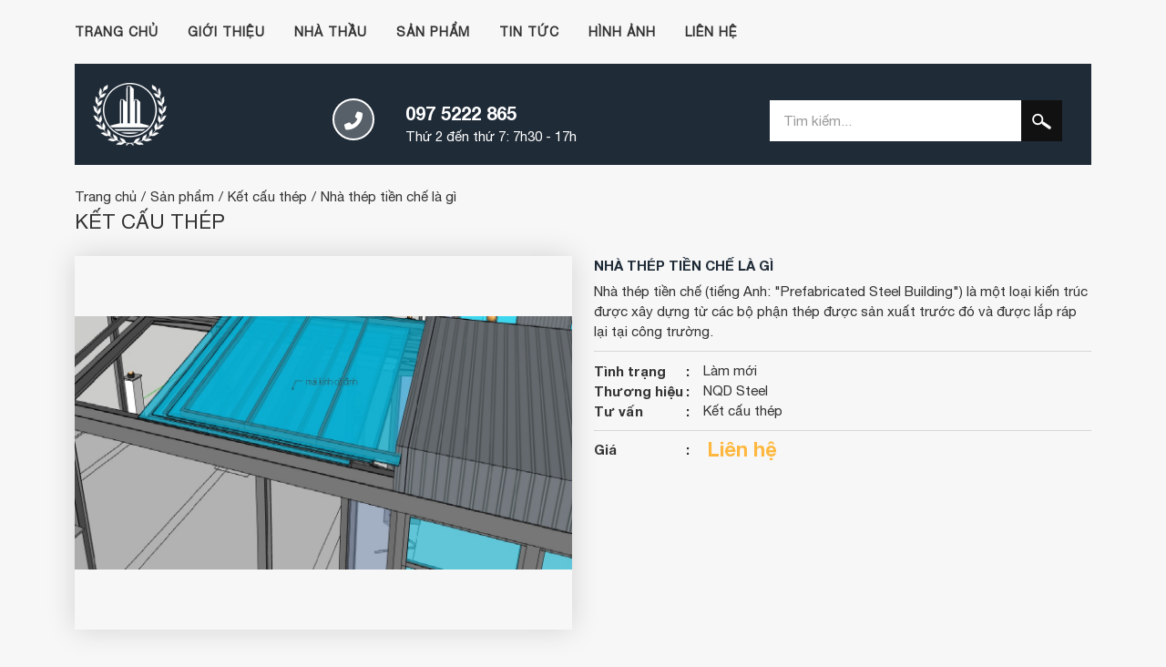

--- FILE ---
content_type: text/html; charset=UTF-8
request_url: https://nguyenquangdang.com/san-pham/nha-thep-tien-che-la-gi.html
body_size: 9470
content:
<!DOCTYPE html>
<html lang="vi">
<head><title>Nhà thép tiền chế là gì | NQD Steel & Construction</title>
<meta http-equiv="Content-Type" content="text/html; charset=utf-8" />
<meta name="viewport" content="width=device-width, initial-scale=1" />
<meta http-equiv="Content-Language" content="vi" />
<meta name="robots" content="index,follow" /><link rel="canonical" href="https://nguyenquangdang.com/san-pham/nha-thep-tien-che-la-gi.html" />
<meta name="keywords" content="nhà thép tiền chế, nha tien che, nhà thép tiền chế đà nẵng, thi công nhà thép tiền chế tại đà nẵng, Nhà thép tiền chế là gì"/>
<meta name="description" content="Nhà thép tiền chế là gì? Nhà thép tiền chế (tiếng Anh: Prefabricated Steel Building) là một loại kiến trúc kỹ thuật thi công nhà ở được xây dựng từ các bộ phận thép được sản xuất trước & đem lại"/>
<meta name="author" content="Nhà thầu cơ khí xây dựng uy tín"/>
<meta name="copyright" content="NQD Steel & Construction" />
<meta http-equiv="expires" content="0" />
<meta name="resource-type" content="document" />
<meta name="distribution" content="global" />
<meta name="revisit-after" content="1 days" />
<meta name="rating" content="general" />
<meta property="fb:app_id" content="301858673588695" />
<meta property="og:site_name" content="https://nguyenquangdang.com" />
<meta property="og:type" content="website" />
<meta property="og:url" content="https://nguyenquangdang.com/san-pham/nha-thep-tien-che-la-gi.html" />
<meta property="og:title" content="Nhà thép tiền chế là gì" />
<meta property="og:description" content="Nhà thép tiền chế là gì? Nhà thép tiền chế (tiếng Anh: Prefabricated Steel Building) là một loại kiến trúc kỹ thuật thi công nhà ở được xây dựng từ các bộ phận thép được sản xuất trước & đem lại" />
<meta property="og:image" content="/images/nha-thep-tien-che-la-gi-11680875133684004001.jpg" />
<link rel="icon" type="image/x-icon" href="/theme/images/favicon.ico" />
<link rel="shortcut icon" type="image/x-icon" href="/theme/images/favicon.ico" />
<script type="text/javascript" src="/theme/js/jquery-1.11.3.min.js"></script>
<link rel="stylesheet" type="text/css" href="/theme/bootstrap.min.css"/>
<link rel="stylesheet" type="text/css" href="/theme/css/slick.css"/>
<link rel="stylesheet" type="text/css" href="/theme/css/awesome.css"/>
<script type="text/javascript" src="/theme/js/jquery.validate.js"></script>
<script type="text/javascript" src="/theme/js/shoppingcart.js"></script>
<link rel="stylesheet" type="text/css" href="/theme/tools/owl.carousel.css"/>
<script type="text/javascript" src="/theme/tools/owl.carousel.js"></script>

<link rel="stylesheet" type="text/css" href="/theme/tools/loading.css" />
<script type="text/javascript" src="/theme/tools/loading.js"></script>

<link rel="stylesheet" type="text/css" href="/theme/css/animation.css"/>
<link rel="stylesheet" type="text/css" href="/theme/style.css?v=1754213066" />
<link rel="stylesheet" type="text/css" href="/components/style.css?v=" />
<link rel="stylesheet" type="text/css" href="/theme/bootstrap.css?v=1754532398" />
<link rel="stylesheet" type="text/css" href="/theme/tools/fancybox.css" />
<script type="text/javascript" src="/theme/tools/fancybox.js"></script>
<script type="text/javascript" src="/theme/js/slick.js"></script>
</head>
<body>
    <div id="wrapper">
    	<header><section class="header">
    <div class="container">
            <nav class="menu"> 
    <ul>
        <li><a href="/">Trang chủ</a></li>
                <li><a href="/gioi-thieu.html">Giới thiệu</a>
                        <ul>
                                <li><a href="/gioi-thieu/ky-nghe-sat-nguyen-quang-dang-da-nang.html">Kỹ nghệ sắt</a>
                                    </li>
                                <li><a href="/gioi-thieu/ky-nghe-sat-da-nang.html">Kỹ nghệ sắt Đà Nẵng</a>
                                    </li>
                                <li><a href="/gioi-thieu/nha-thau-xay-dung-da-nang.html">Nhà thầu xây dựng</a>
                                    </li>
                                <li><a href="/gioi-thieu/thau-thi-cong-noi-that-da-nang.html">Thi công nội thất</a>
                                    </li>
                                <li><a href="/gioi-thieu/ho-so-nang-luc.html">Hồ sơ năng lực</a>
                                    </li>
                            </ul>
                    </li>
                <li><a href="/nha-thau.html">Nhà thầu</a>
                        <ul>
                                <li><a href="/nha-thau/nha-thep-tien-che.html">Nhà thép tiền chế</a>
                                    </li>
                                <li><a href="/nha-thau/thau-cong-trinh.html">Thầu công trình</a>
                                    </li>
                                <li><a href="/nha-thau/ky-nghe-sat.html">Cơ khí dân dụng</a>
                                    </li>
                                <li><a href="/nha-thau/thi-cong-inox.html">Gia công Inox</a>
                                    </li>
                            </ul>
                    </li>
                <li class="active"><a href="/san-pham.html">Sản phẩm</a>
                        <ul>
                                <li><a href="/san-pham/ket-cau-thep.html">Kết cấu thép</a>
                                    </li>
                                <li><a href="/san-pham/noi-ngoai-that.html">Nội ngoại thất</a>
                                    </li>
                                <li><a href="/san-pham/xay-dung.html">Xây dựng</a>
                                    </li>
                            </ul>
                    </li>
                <li><a href="/tin-tuc.html">Tin tức</a>
                    </li>
                <li><a href="/hinh-anh.html">Hình ảnh</a>
                    </li>
                <li class="menu-display"><a href="/youtube.html">Youtube</a>
                    </li>
                <li><a href="/lien-he.html">Liên hệ</a></li>
    </ul>  
</nav>
<ul class="icon d-flex list-unstyled">  
    </ul>        
            <div class="bar">   
            <div class="row">          
                <div class="col-auto logo">
                                        <a href="/"><img src="/theme/images/logo.png" alt="Nhà thầu thi công cơ khí xây dựng" /></a>
                                    </div>
                <div class="col-auto hotline">
                    <a href="tel:0975222865">
                        <i class="fa fa-phone"></i>
                        <b>097 5222 865</b>
                        Thứ 2 đến thứ 7: 7h30 - 17h                    </a>
                </div>
                <div class="col-auto search">
                    <form id="search-form" name="search-form" method="POST" action="/tim-kiem.html">
                        <input type="text" name="search-text" id="search-text" value="" placeholder="Tìm kiếm..." />
                        <input type="submit" name="search-submit" id="search-submit" value="" />
                        <div class="clear"></div>
                    </form>
                </div>
            </div>
        </div>
    </div>
</section></header>
		<main>
		 <div class="container">
    <div class="breadcrumb">
	<ul>
		<li><a href="/">Trang chủ</a></li>
				<li><a href="/san-pham.html">Sản phẩm</a></li>
						<li class="breadcrumb-mobile"><a href="/san-pham/ket-cau-thep.html">Kết cấu thép</a></li>
						<li class="breadcrumb-mobile">Nhà thép tiền chế là gì</li>
				
	</ul>
</div>    <div class="main-title"><b class="main-title-inner">Kết cấu thép</b></div>
    <div class="row">
<div class="product-detail">
    <div class="row">
    <div class="col-12 col-md-6 mb-4">
        <div class="spD-big">
            <a href="/uploads/post/1168087513368.jpg" title="Nhà thép tiền chế là gì" data-fancybox="spD" data-caption="Nhà thép tiền chế là gì"><img class="position-absolute top-0 bottom-0 start-0 end-0 i-obc m-auto" alt="Nhà thép tiền chế là gì" src="/uploads/post/1168087513368.jpg"/></a>
                    </div>
                <script type="text/javascript">
            jQuery('.spD-big').slick({
                arrows: false,
                fade: true,
                slidesToShow: 1,
                asNavFor: '.spD-nav'
            });
            jQuery('.spD-nav').slick({
                autoplay: true,
                slidesToShow: 5,
                asNavFor: '.spD-big',
                focusOnSelect: true,
                responsive:[
                    {breakpoint: 992, settings:{slidesToShow: 4}},
                    {breakpoint: 576, settings:{slidesToShow: 3}}
                ]
            });
        </script>
    </div>
    <div class="col-12 col-md-6 mb-4 product-right">
        <div class="main-name"><h1 class="main-name-inner">Nhà thép tiền chế là gì</h1></div>
        
                <div class="product-prev">
            <div class="main-detail">Nhà thép tiền chế (tiếng Anh: "Prefabricated Steel Building") là một loại kiến trúc được xây dựng từ các bộ phận thép được sản xuất trước đó và được lắp ráp lại tại công trường. </div>
        </div>
                
        <ul class="product-string">
                            <li><b>Tình trạng</b><span class="">Làm mới</span></li>
                            <li><b>Thương hiệu</b><span class="">NQD Steel</span></li>
                            <li><b>Tư vấn</b><span class="">Kết cấu thép</span></li>
                    </ul>
        
        <ul class="product-price">
            <li><b>Giá</b> <label>Liên hệ</label></li>
                    </ul>
                             </div>
    </div>
    
    <script type="text/javascript">
        jQuery(document).ready(function(){
            jQuery('ul#product-tab').each(function(){
                var $active, $content, $links = $(this).find('a');
                $active = $($links.filter('[href="'+location.hash+'"]')[0] || $links[0]);
                $active.addClass('active');
                $content = $($active.attr('href'));
                $links.not($active).each(function () {
                    $($(this).attr('href')).hide();
                });
                $(this).on('click', 'a', function(e){
                    $active.removeClass('active');
                    $content.hide();
                    $active = $(this);
                    $content = $($(this).attr('href'));
                    $active.addClass('active');
                    $content.show();
                    e.preventDefault();
                });
            });
        });
    </script>

    <div class="product-tab">
        <ul id="product-tab">
            <li><a href="#tab0">Chi tiết sản phẩm</a></li>
                    </ul>
        <div class="product-content">
            <div id="tab0">
                <div class="main-detail"><p>Nhà thép tiền chế (tiếng Anh: "<strong>Prefabricated Steel Building</strong>") là một loại kiến trúc được xây dựng từ các bộ phận thép được sản xuất trước đó và được lắp ráp lại tại công trường. Các bộ phận thép này bao gồm các cột, dầm và tấm lợp được sản xuất và gia công tại nhà máy trước khi được vận chuyển đến công trường để lắp ráp.</p>

<p><strong>Nhà thép tiền chế</strong> thường được sử dụng làm các công trình nhà kho, nhà xưởng sản xuất, trung tâm thương mại và các tòa nhà văn phòng, hiện nay nhà thép tiền chế hay còn gọi là nhà tiền chế đang ứng dụng rất tốt vào việc xây dựng nhà ở cấp 4, cấp 3. Các ưu điểm của thi công nhà tiền chế là thời gian xây dựng nhanh chóng, chi phí đầu tư thấp hơn so với các phương pháp xây dựng truyền thống, và tính linh hoạt trong việc tùy chỉnh thiết kế.</p>

<p style="text-align:center"><img alt="nhà thép tiền chế thi công nhanh và hiệu quả kinh tế" height="431" src="/uploads/images/co-khi-xay-dung-mien-trung(11).jpg" width="700" /><br />
<em>Nhiều khách hàng thắc mắc làm nhà tiền chế so với nhà xây gạch truyền thống thì sẽ ra sao?</em></p>

<h2>So sánh giữa nhà thép tiền chế và nhà xây gạch truyền thống có một số điểm khác nhau:</h2>

<p>Thiết kế và xây dựng: Nhà thép tiền chế thường được thiết kế và sản xuất trước đó với độ chính xác cao và được lắp ráp tại công trình. Trong khi đó, nhà xây gạch truyền thống thường được xây dựng trên công trường với các khối gạch được xếp chồng lên nhau để tạo thành tường hay đổ cột trước để làm định vị chịu lực.</p>

<p>Thời gian xây dựng: Nhà thép tiền chế thường có thời gian xây dựng ngắn hơn so với nhà xây gạch truyền thống, do vật liệu thép tiền chế được sản xuất trước đó và được lắp ráp tại công trình một cách nhanh chóng và dễ dàng hơn so với việc xây tường từ gạch.</p>

<p style="text-align:center"><img alt="nha-thep-tien-che-la-gi" height="449" src="/uploads/images/ket-cau-thep-tien-che.jpg" width="700" /></p>

<h3><strong>Độ bền của nhà thép tiền chế: </strong></h3>

<p><em><strong><a href="https://nguyenquangdang.com"><span style="color:#000000">Nhà thép tiền chế</span></a></strong><span style="color:#000000"> có độ bền cao hơn so với nhà xây gạch truyền thống, do vật liệu thép chất lượng cao và có khả năng chống chịu được các tác động môi trường như gió, mưa, động đất, v.v. Tuy nhiên, việc đảm bảo độ bền của nhà thép tiền chế còn phụ thuộc vào việc thi công xây dựng nhà thép tiền chế và bảo dưỡng đúng cách.</span></em></p>

<p>Chi phí: Nhà thép tiền chế <u><strong>có thể có chi phí xây dựng ban đầu cao hơn</strong></u> so với nhà xây gạch truyền thống. Tuy nhiên, do thời gian xây dựng ngắn hơn và độ bền cao hơn, chi phí bảo trì và sửa chữa của <strong>nhà thép tiền chế, do đó <u>giá thành nhà thép tiền chế thường ít hơn rẻ hơn</u></strong> trong dài hạn.</p>

<p style="text-align:center"><img alt="thep-dung-nhieu-trong-nha-tien-che" height="423" src="/uploads/images/thep-dung-nhieu-trong-nha-tien-che.jpg" width="700" /></p>

<p>Độ bền của nhà thép tiền chế phụ thuộc vào nhiều yếu tố như chất lượng vật liệu, thiết kế, công nghệ sản xuất, phương pháp lắp đặt và chăm sóc bảo trì sau khi xây dựng.</p>

<p>Với các công nghệ và quy trình sản xuất hiện đại, nhà thép tiền chế có thể có tuổi thọ từ 40 đến 60 năm hoặc hơn tùy thuộc vào cách sử dụng và bảo trì. Việc bảo dưỡng và sửa chữa định kỳ cũng giúp gia tăng độ bền của nhà thép tiền chế trong dài hạn.</p>

<p><strong>Tương tự, độ bền của nhà xây gạch truyền thống:</strong><br />
Độ bền của nhà xây gạch truyền thống cũng phụ thuộc vào nhiều yếu tố như chất lượng gạch, xi măng, cát, nước và kỹ thuật xây dựng. Nếu các vật liệu được sử dụng đúng cách và kỹ thuật xây dựng đúng quy trình, thì nhà xây gạch truyền thống có thể đạt độ bền tương đối cao, trong khoảng 30-50 năm hoặc hơn.</p>

<p>Tuy vậy các yếu tố khác như thời tiết, độ ẩm, sự mài mòn, độ rung động, va đập, v.v. có thể ảnh hưởng đến độ bền của nhà xây gạch truyền thống.</p>

<p>Vì vậy, việc bảo dưỡng và sửa chữa định kỳ là rất quan trọng để gia tăng độ bền của ngôi nhà. Tóm lại, việc lựa chọn giữa nhà thép tiền chế và nhà xây gạch truyền thống phụ thuộc vào nhiều yếu tố, bao gồm thời gian, chi phí, độ bền, thiết kế và kiến ​​trúc, và phù hợp với các nhu cầu của người sử dụng.</p>

<h2>Hiện nay, xây nhà thép tiền chế đang được quan tâm số 1, ưa chuộng bởi những ưu điểm sau:</h2>

<p><span style="color:#000000"><strong>Thời gian thi công nhanh chóng và tiết kiệm chi phí: </strong>Với kỹ thuật sản xuất tiên tiến, việc </span><a href="https://tanhoangthinh.com"><span style="color:#000000">xây dựng nhà thép tiền chế</span></a><span style="color:#000000"> có thể được hoàn thành nhanh chóng, giảm thiểu thời gian và chi phí thi công so với xây dựng nhà truyền thống. </span>Do có tính chất tiền chế, nhà thép tiền chế có thể được sản xuất và lắp đặt nhanh chóng trong thời gian ngắn hơn so với nhà xây truyền thống. Điều này giúp <strong>tiết kiệm thời gian và chi phí xây dựng</strong>.</p>

<p><strong>Thiết kế linh hoạt và đa dạng: </strong>Với các công nghệ sản xuất hiện đại, nhà thép tiền chế có thể được thiết kế theo nhiều kiểu dáng và kích thước khác nhau, phù hợp với nhu cầu và sở thích của từng chủ đầu tư. Nhà thép tiền chế có thể được thiết kế với nhiều hình dạng, kích thước và kiểu dáng khác nhau tùy theo nhu cầu và sở thích của khách hàng.</p>

<p><strong>Khả năng chống chịu môi trường tốt: </strong>Vật liệu làm từ thép có khả năng chịu lực tốt, chống chịu được ảnh hưởng của thời tiết, môi trường, và độ ẩm cao. Nhờ đó, nhà thép tiền chế có tuổi thọ cao và ít bị hư hỏng so với các loại nhà khác.</p>

<p><strong>An toàn và đáng tin cậy: </strong>Nhà thép tiền chế có khả năng chịu lực tốt, bền và ổn định, giúp người dùng cảm thấy an toàn và đáng tin cậy khi sử dụng. </p>

<p><strong>Dễ dàng lắp ráp và thi công: </strong>Quá trình thi công nhà thép tiền chế nhanh chóng và tiện lợi hơn so với quá trình xây dựng nhà truyền thống, giảm thiểu thời gian thi công và đảm bảo tính tiện nghi cho gia chủ. Dễ dàng vận chuyển và lắp đặt: Vật liệu và các bộ phận của nhà thép tiền chế có thể được sản xuất và vận chuyển dễ dàng. Việc lắp đặt nhà cũng rất nhanh chóng và thuận tiện, giúp tiết kiệm thời gian và chi phí cho chủ đầu tư.</p>

<p style="text-align:center"><img alt="xay nha tien che giup bao ve moi truong" height="393" src="/uploads/images/image-20230407211433-1.png" width="700" /></p>

<p style="text-align:center"><em>xay nha tien che giup bao ve moi truong</em></p>

<h3><strong>Ngoài những ưu điểm trên, nhà thép tiền chế còn có những lợi ích khác như:</strong></h3>

<p><strong>Tiết kiệm năng lượng:</strong> Nhà thép tiền chế được sản xuất với tiêu chuẩn kín khí cao, giúp giữ nhiệt và tiết kiệm năng lượng điều hòa.</p>

<p><strong>Dễ dàng bảo trì và vệ sinh:</strong> Nhà thép tiền chế có bề mặt nhẵn mịn, dễ dàng vệ sinh và bảo trì. Bạn có thể sơn lại hoặc thay thế bất kỳ bộ phận nào của ngôi nhà mà không ảnh hưởng đến toàn bộ kết cấu.</p>

<p><strong>Tiêu chuẩn chất lượng cao:</strong> Với quy trình sản xuất được kiểm soát chặt chẽ, nhà thép tiền chế đáp ứng các tiêu chuẩn chất lượng cao, đảm bảo sự an toàn cho người sử dụng.</p>

<p><strong>Tính thẩm mỹ cao:</strong> Nhà thép tiền chế có thiết kế hiện đại và tinh tế, phù hợp với nhiều phong cách kiến trúc. Nó cũng có thể được tùy chỉnh để phù hợp với nhu cầu của từng khách hàng. Nhà thép tiền chế có thiết kế hiện đại và tinh tế, giúp tạo ra không gian sống thoải mái, sang trọng và đẳng cấp.</p>

<p><strong>An toàn khi đối mặt với thiên tai: </strong>Nhà thép tiền chế có khả năng chịu lực tốt và chống chịu được các tác động từ thiên tai như động đất, lốc xoáy, gió mạnh, mưa lớn,... điều này giúp ngôi nhà trở nên an toàn hơn cho người sử dụng.</p>

<p><strong>Tính bền vững:</strong> Nhà thép tiền chế được sản xuất từ vật liệu có khả năng tái chế và là một lựa chọn bền vững cho các gia đình và doanh nghiệp quan tâm đến môi trường.</p>

<p><strong>Khả năng chống cháy:</strong> Với vật liệu chủ yếu là thép, nhà thép tiền chế có khả năng chống cháy tốt hơn so với nhà xây truyền thống.</p>

<p><strong>Chi phí xây dựng thấp hơn: </strong>Nhà thép tiền chế thường có chi phí xây dựng thấp hơn so với nhà xây truyền thống do quy trình sản xuất tiện lợi và thi công nhanh chóng.</p>

<p><strong>Đa dạng về kiểu dáng và màu sắc:</strong> Nhà thép tiền chế có thể được thiết kế với nhiều kiểu dáng và màu sắc khác nhau, giúp cho ngôi nhà trở nên độc đáo và phù hợp với phong cách của gia chủ.</p>

<p>Khả năng chịu tải cao: Nhà thép tiền chế có khả năng chịu tải cao, cho phép tạo ra các mẫu thiết kế độc đáo và tối ưu hóa diện tích sử dụng của không gian sống. Khả năng chịu lực và độ bền cao, do đó nhà thép tiền chế được thiết kế để chịu được các tác động của thời tiết, động đất và gió mạnh, đảm bảo tính an toàn và độ bền cho ngôi nhà.</p>

<p style="text-align:center"><img alt="quan-cafe-tien-che-dep" height="771" src="/uploads/images/cafe-tien-che-dep.jpg" width="500" /></p>

<p><strong>Dễ dàng di chuyển: </strong>Nhà thép tiền chế có thể được tháo dỡ và di chuyển đến nơi khác một cách dễ dàng nếu cần thiết.</p>

<p><strong>Tiết kiệm chi phí sửa chữa: </strong>Nhà thép tiền chế có thể được sửa chữa hoặc thay thế bộ phận riêng lẻ một cách dễ dàng và tiết kiệm chi phí so với việc sửa chữa nhà xây truyền thống.</p>

<p><strong>Bảo vệ môi trường: </strong>Nhà thép tiền chế sử dụng vật liệu tái chế và là một lựa chọn thân thiện với môi trường hơn so với việc sử dụng các vật liệu xây dựng truyền thống.</p>

<p><strong>Khả năng chống ẩm và kháng mối mọt: </strong>Thép và vật liệu khác được sử dụng trong nhà thép tiền chế không dễ bị ẩm mốc hay tấn công bởi côn trùng gây hại như mối mọt.</p>

<p><strong>Tiện nghi và thông minh hơn: </strong>Với sự phát triển của công nghệ, các kỹ thuật xây dựng mới và tiên tiến đã được áp dụng để tạo ra những ngôi nhà thép tiền chế thông minh, tiện nghi và đáp ứng được nhu cầu của gia đình hiện đại.</p>

<p style="text-align:center"><img alt="mau nha tien che dep" height="724" src="/uploads/images/image-20230407211726-1.png" width="500" /></p>

<h2>Khi cần thu hồi vốn thì nhà truyền thống hay tiền chế có ưu thế hơn?</h2>

<p>Trong trường hợp cần thu hồi vốn nhanh chóng, nhà thép tiền chế có ưu thế hơn so với nhà truyền thống vì quá trình thi công nhanh chóng và đơn giản hơn, giúp giảm thiểu chi phí xây dựng. Ngoài ra, khi cần bán hoặc chuyển nhượng ngôi nhà, nhà thép tiền chế cũng có khả năng thu hồi vốn nhanh chóng hơn do tính linh hoạt và tiện lợi trong việc tháo dỡ và di chuyển. Tuy nhiên, điều này phụ thuộc vào nhiều yếu tố như tình trạng thị trường bất động sản, vị trí của ngôi nhà và trạng thái bảo trì của nó.</p>

<h3><strong>Và còn tính giá thu hồi phế liệu thì sao?</strong></h3>

<p>Đúng với tinh thần bảo vệ môi trường, nhà thép tiền chế có ưu thế hơn trong việc thu hồi và tái chế phế liệu. Khi nhà thép tiền chế bị tháo dỡ hoặc cải tạo, các vật liệu như thép, tôn, và các vật liệu khác có thể được thu hồi và tái sử dụng, giảm thiểu lượng rác thải và tác động đến môi trường. Ngược lại, việc thu hồi và tái chế phế liệu từ nhà truyền thống có thể gặp khó khăn hơn do vật liệu xây dựng truyền thống thường không dễ dàng tháo rời và tái sử dụng được.</p>

<h2><strong><span style="color:#2c3e50;">Tại Đà Nẵng, </span><a href="https://nguyenquangdang.com/nha-thau/gia-cong-lap-dung-nha-thep-tien-che.html"><span style="color:#2c3e50;">đơn vị thi công nhà thép tiền chế</span></a><span style="color:#2c3e50;"> đẹp, uy tín nào?</span></strong></h2>

<p>Ở Đà Nẵng, có nhiều đơn vị thi công nhà thép tiền chế, và NQD Steel & Construction là đơn vị uy tín, hoạt động lâu năm với nhiều công trình nhà thép tiền chế quy mô lớn nhỏ khác nhau. Với các kỹ sư lành nghề và có chuyên môn sẽ đêm đến cho bạn công trình nhà thép hiệu quả, bền và đáp ứng mọi yêu cầu về kỹ thuật và thẩm mỹ.</p>

<p>Trên đây là nội dung giúp bạn tìm hiểu bài viết "Nhà thép tiền chế là gì" với hi vọng bạn hiểu hơn về công nghệ xây dựng nhà thép này!</p>

<p><strong>LIÊN HỆ TƯ VẤN VÀ HỖ TRỢ NQD STEEL & CONSTRUCTION</strong></p>

<p>Hotline/zalo: <strong>0975 222 865</strong><br />
Email: nhathaudathanh@gmail.com<br />
Skype: vanbinhduan<br />
Fanpage: fb.com/cokhixaydungdanang</p>
</div>
            </div>
                    </div>
    </div>
    
    </div>
</div>
<div class="row">
<div class="main-title mt-4"><b class="main-title-inner">Sản phẩm cùng danh mục</b></div>
<div class="sp-list">
        <div class="sp-item">
        <div class="sp-img"><a href="/san-pham/nhung-lam-tuong-khi-xay-nha-tien-che.html"><img title="Những lầm tưởng khi xây nhà tiền chế" alt="Những lầm tưởng khi xây nhà tiền chế" src="/images/nhung-lam-tuong-khi-xay-nha-tien-che-11742581744302502501.jpg"/></a></div>
        <div class="sp-wrap">
            <div class="sp-name"><a title="Những lầm tưởng khi xây nhà tiền chế" href="/san-pham/nhung-lam-tuong-khi-xay-nha-tien-che.html">Những lầm tưởng khi xây nhà tiền chế</a></div>
            <div class="sp-price">Liên hệ</div>
        </div>
    </div>
        <div class="sp-item">
        <div class="sp-img"><a href="/san-pham/bao-gia-nha-thep-tien-che-tai-da-nang.html"><img title="Báo giá nhà thép tiền chế tại Đà Nẵng" alt="Báo giá nhà thép tiền chế tại Đà Nẵng" src="/images/bao-gia-nha-thep-tien-che-tai-da-nang-11728822713422502501.jpg"/></a></div>
        <div class="sp-wrap">
            <div class="sp-name"><a title="Báo giá nhà thép tiền chế tại Đà Nẵng" href="/san-pham/bao-gia-nha-thep-tien-che-tai-da-nang.html">Báo giá nhà thép tiền chế tại Đà Nẵng</a></div>
            <div class="sp-price">Liên hệ</div>
        </div>
    </div>
        <div class="sp-item">
        <div class="sp-img"><a href="/san-pham/lam-nha-tien-che-tam-be-tong-nhe.html"><img title="Làm nhà tiền chế tấm bê tông nhẹ " alt="Làm nhà tiền chế tấm bê tông nhẹ " src="/images/lam-nha-tien-che-tam-be-tong-nhe-1172053057922502501.jpg"/></a></div>
        <div class="sp-wrap">
            <div class="sp-name"><a title="Làm nhà tiền chế tấm bê tông nhẹ " href="/san-pham/lam-nha-tien-che-tam-be-tong-nhe.html">Làm nhà tiền chế tấm bê tông nhẹ </a></div>
            <div class="sp-price">Liên hệ</div>
        </div>
    </div>
        <div class="sp-item">
        <div class="sp-img"><a href="/san-pham/thi-cong-sat-kinh-cuong-luc-cua-sat-4-canh.html"><img title="Thi công sắt kính cường lực cửa sắt 4 cánh" alt="Thi công sắt kính cường lực cửa sắt 4 cánh" src="/images/thi-cong-sat-kinh-cuong-luc-cua-sat-4-canh-11718105974342502501.jpg"/></a></div>
        <div class="sp-wrap">
            <div class="sp-name"><a title="Thi công sắt kính cường lực cửa sắt 4 cánh" href="/san-pham/thi-cong-sat-kinh-cuong-luc-cua-sat-4-canh.html">Thi công sắt kính cường lực cửa sắt 4 cánh</a></div>
            <div class="sp-price">Liên hệ</div>
        </div>
    </div>
        <div class="sp-item">
        <div class="sp-img"><a href="/san-pham/bang-bao-gia-lam-cua-cong-sat-chat-luong-tai-da-nang.html"><img title="Bảng báo giá làm cửa cổng sắt chất lượng" alt="Bảng báo giá làm cửa cổng sắt chất lượng" src="/images/11718105707972502501.jpg"/></a></div>
        <div class="sp-wrap">
            <div class="sp-name"><a title="Bảng báo giá làm cửa cổng sắt chất lượng" href="/san-pham/bang-bao-gia-lam-cua-cong-sat-chat-luong-tai-da-nang.html">Bảng báo giá làm cửa cổng sắt chất lượng</a></div>
            <div class="sp-price">Liên hệ</div>
        </div>
    </div>
        <div class="sp-item">
        <div class="sp-img"><a href="/san-pham/giai-phap-xay-nha-thep-tien-che.html"><img title="Giải pháp xây nhà thép tiền chế" alt="Giải pháp xây nhà thép tiền chế" src="/images/giai-phap-xay-nha-thep-tien-che-11694423078542502501.jpg"/></a></div>
        <div class="sp-wrap">
            <div class="sp-name"><a title="Giải pháp xây nhà thép tiền chế" href="/san-pham/giai-phap-xay-nha-thep-tien-che.html">Giải pháp xây nhà thép tiền chế</a></div>
            <div class="sp-price">Liên hệ</div>
        </div>
    </div>
        <div class="sp-item">
        <div class="sp-img"><a href="/san-pham/xay-dung-nha-xuong-cong-nghiep.html"><img title="Xây dựng nhà xưởng công nghiệp" alt="Xây dựng nhà xưởng công nghiệp" src="/images/xay-dung-nha-xuong-cong-nghiep-11694344804862502501.jpg"/></a></div>
        <div class="sp-wrap">
            <div class="sp-name"><a title="Xây dựng nhà xưởng công nghiệp" href="/san-pham/xay-dung-nha-xuong-cong-nghiep.html">Xây dựng nhà xưởng công nghiệp</a></div>
            <div class="sp-price">Liên hệ</div>
        </div>
    </div>
        <div class="sp-item">
        <div class="sp-img"><a href="/san-pham/nha-tien-che-da-nang-lam-nha-thep-tien-che.html"><img title="Nhà tiền chế Đà Nẵng, làm nhà thép tiền chế" alt="Nhà tiền chế Đà Nẵng, làm nhà thép tiền chế" src="/images/nha-tien-che-da-nang-lam-nha-thep-tien-che-1169211407322502501.jpg"/></a></div>
        <div class="sp-wrap">
            <div class="sp-name"><a title="Nhà tiền chế Đà Nẵng, làm nhà thép tiền chế" href="/san-pham/nha-tien-che-da-nang-lam-nha-thep-tien-che.html">Nhà tiền chế Đà Nẵng, làm nhà thép tiền chế</a></div>
            <div class="sp-price">Liên hệ</div>
        </div>
    </div>
        <div class="sp-item">
        <div class="sp-img"><a href="/san-pham/thi-cong-hang-rao-sat-hop.html"><img title="Thi công hàng rào sắt hộp" alt="Thi công hàng rào sắt hộp" src="/images/thi-cong-hang-rao-sat-hop-11676207632562502501.jpg"/></a></div>
        <div class="sp-wrap">
            <div class="sp-name"><a title="Thi công hàng rào sắt hộp" href="/san-pham/thi-cong-hang-rao-sat-hop.html">Thi công hàng rào sắt hộp</a></div>
            <div class="sp-price">Liên hệ</div>
        </div>
    </div>
        <div class="sp-item">
        <div class="sp-img"><a href="/san-pham/gia-xay-nha-cap-4-tien-che.html"><img title="Giá xây nhà cấp 4 tiền chế" alt="Giá xây nhà cấp 4 tiền chế" src="/images/gia-xay-nha-cap-4-tien-che-11740752710782502501.jpg"/></a></div>
        <div class="sp-wrap">
            <div class="sp-name"><a title="Giá xây nhà cấp 4 tiền chế" href="/san-pham/gia-xay-nha-cap-4-tien-che.html">Giá xây nhà cấp 4 tiền chế</a></div>
            <div class="sp-price">Liên hệ</div>
        </div>
    </div>
    </div>
</div>
</div>		</main>
		<footer><section class="footer">
    <div class="container">
    <div class="row">
        <div class="footer-top">
            <div class="email">
    <div class="email-title">News</div>
    <div class="container">
    <div class="row">
    <div class="email-form">
        <form id="email-form" name="email-form" method="POST" action="" novalidate="novalidate">
            <div class="email-item"><input type="text" name="emailtxt" id="emailtxt" placeholder=""/><label id="email-registered"></label></div>
            <div class="email-item"><input type="submit" name="emailbtn" id="emailbtn" value="Đăng ký" /></div>
            <div class="clear"></div>
        </form>
        <div id="email-result"></div>
        </div>
    </div>
    </div>
    <script type="text/javascript">
        jQuery(function(){
        	jQuery('#email-form').validate({
        		success: function(label) {},
        		rules:{emailtxt: {required: true, email: true}},
                messages:{emailtxt: {required: 'Email bắt buộc', email: 'Email sai định dạng'}},
                submitHandler: function() {
                    jQuery.ajax({
                        url: '/action.php?act=send&folder=home.email',
                        type: 'POST',
                        data: jQuery('#email-form').serialize(),
                        dataType: "json",
                        success: function(result) {
                            if(result.SUCCESS==true){
                                jQuery('#email-form').hide();
                                jQuery('#email-result').html("<div>Đăng ký thành công</div>");
                            }else{
                                jQuery('#email-registered').html("Email đã đăng ký");
                                setTimeout(function(){$("#email-registered").fadeOut();},15000);
                            }
                        }
                    });
                }
    
            });
        });
    </script>
</div>
            <div class="footer-social">
				<a href="https://facebook.com/cokhixaydungdanang" target="_blank"><i class="fab fa-facebook-f"></i></a>
				<a href="https://g.page/tanhoangthinh" target="_blank"><i class="fab fa-google"></i></a>
				<a href="https://nguyenquangdang.com/tin-tuc.html" target="_blank"><i class="fab fa-twitter"></i></a>
				<a href="https://youtube.com/watch?v=eBXZz3e9Myw" target="_blank"><i class="fab fa-youtube"></i></a>
				<a href="https://nguyenquangdang.com/hinh-anh.html" target="_blank"><i class="fab fa-instagram"></i></a>
                <div class="clear"></div>
			</div>
            </div>
    </div>
    <div class="row">
	   <div class="footer-mid">
			<div class="footer-info">
				<div class="footer-title">Thông tin</div>
				<ul>
					<li>Add: 12 Dã Tượng, Sơn Trà, Đà Nẵng</li>
					<li>Tel: <a href="tel:0975222865">097 5222 865</a></li>
					<li>Email: <a href="mailto:info@nguyenquangdang.com">info@nguyenquangdang.com</a></li>
					<li>Website: https://nguyenquangdang.com</li>
				</ul>
			</div>
			<div class="footer-list">
				<div class="footer-title">Url</div>
				<ul>
					<li><a href="/gioi-thieu.html">Giới thiệu</a></li>
					<li><a href="/nha-thau.html">Nhà thầu</a></li>
					<li><a href="/tin-tuc.html">Tin tức</a></li>
					<li><a href="/lien-he.html">Liên hệ</a></li>
				</ul>
			</div>
            						<div class="footer-list">
				<div class="footer-title">Sản phẩm</div>
				<ul>
										<li><a href="/san-pham/gian-hoa-sat-ngoai-troi.html">Giàn hoa sắt ngoài trời</a></li>
										<li><a href="/san-pham/xay-dung-ket-cau-thep-nha-xuong.html">Kết cấu thép nhà xưởng</a></li>
										<li><a href="/san-pham/xay-nha-tien-che.html">Xây nhà tiền chế</a></li>
										<li><a href="/san-pham/cung-cap-tam-panel-tuong-tam-panel-san-nha.html">Bán tấm panel tường sàn nhà</a></li>
										<li><a href="/san-pham/cung-cap-tam-xi-mang-cemboard.html">Cung cấp tấm xi măng cemboard</a></li>
									</ul>
			</div>
			            <div class="footer-face">
                <div class="footer-title">Facebook</div>
                <div class="fb-page" data-href="https://facebook.com/cokhixaydungdanang" data-tabs="" data-width="" data-height="" data-small-header="false" data-adapt-container-width="true" data-hide-cover="false" data-show-facepile="false">
                    <blockquote cite="https://facebook.com/cokhixaydungdanang" class="fb-xfbml-parse-ignore">
                        <a href="https://facebook.com/cokhixaydungdanang">Nhà thầu thi công cơ khí xây dựng</a> 
                    </blockquote>
                </div>
             </div>
		</div>
        </div>
        <div class="row">
        <div class="footer-bottom">
            <div class="footer-copy">© 2018 All Rights Reserved.</div>
            <div class="footer-design">Designed Web360</div>
        </div>
	</div>
    </div>
	<img src="/theme/images/scroll.png" class="scroll" />
<script type="text/javascript" src="/theme/js/bootstrap.min.js"></script>
<script type="text/javascript" src="/theme/js/animation.wow.js"></script>
<script type="text/javascript" src="/theme/js/animation.scroll.js"></script>
<script>
	new WOW().init();
    var $body = $('body');
    var $box = $('.box');
    for (var i = 0; i < 20; i++){$box.clone().appendTo($body);}
    
    WOW.prototype.addBox = function(element){this.boxes.push(element);};
    
    var wow = new WOW();
    wow.init();
    
    $('.wow').on('scrollSpy:exit', function(){
        $(this).css({
            'visibility': 'hidden',
            'animation-name': 'none'
        }).removeClass('animated');
        wow.addBox(this);
    }).scrollSpy();
</script>
<script type="text/javascript">
    jQuery(document).ready(function(){                                
        function classOnScroll(){
            let $header = $('.menu'),
            $scroll = $(window).scrollTop();
            if($scroll > 0){
                if(!$header.hasClass('menu-fixed')) $header.addClass('menu-fixed');
            }
            else $header.removeClass('menu-fixed');
        }
        classOnScroll();
        $(window).on('scroll resize',classOnScroll);

        $(window).scroll(function(){if($(this).scrollTop() > 100){$('.scroll').fadeIn();}else{$('.scroll').fadeOut();}});
        $('.scroll').click(function(){$("html, body").animate({scrollTop: 0},1000);return false;});
    }); 
</script>
<script>
  document.addEventListener("DOMContentLoaded", function() {
    document.querySelectorAll("table").forEach(function(tbl) {
      tbl.classList.add("table", "table-striped", "table-bordered", "table-hover");
    });
  });
</script>
<div id="fb-root"></div>
<script async defer crossorigin="anonymous" src="https://connect.facebook.net/vi_VN/sdk.js#xfbml=1&version=v17.0" nonce="DJOUnpUe"></script></section></footer>
    </div>
</body>
</html>


--- FILE ---
content_type: text/css
request_url: https://nguyenquangdang.com/theme/css/slick.css
body_size: 271
content:
.slick-slider{position:relative;user-select:none;touch-action:pan-y;-webkit-tap-highlight-color:transparent;}
.slick-list{position:relative;cursor:pointer;overflow:hidden;}
.slick-track{position:relative;top:0;left:0;margin:0 auto;}
.slick-loading .slick-track{visibility:hidden;}
.slick-slide{display:none;float:left;height:100%;min-height:1px;}
.slick-slide.slick-loading img{display:none;}
.slick-slide.dragging img{pointer-events:none;}
.slick-initialized .slick-slide, .slick-vertical .slick-slide{display:block;}
.slick-loading .slick-slide{visibility:hidden;}
.slick-arrow{background-color:transparent;margin:auto;padding:0;border:none;cursor:pointer;z-index:9;transition:all 0.5s ease 0s;}
.slick-arrow i{display:block;text-align:center;transition:all 0.5s ease 0s;}
.slick-dots{list-style:none;display:flex;justify-content:center;z-index:9;}
.slick-dots li{flex:0 0 auto;cursor:pointer;transition:all 0.5s ease 0s;}

--- FILE ---
content_type: text/css
request_url: https://nguyenquangdang.com/theme/style.css?v=1754213066
body_size: 2396
content:
input{padding:0;margin:0;outline:0;}
ul,ol,p{margin:0;padding:0;}
iframe{display: block; margin: 0 auto!important;} 
a{color:#0782c1;text-decoration:none; outline: none;}a:hover{text-decoration:none;}a img{border:0px;}img{display:block;max-width:100%;} 
sub,sup{font-size: 75%;line-height: normal;}
h1{font-size:140%;} h2{font-size: 130%;}h3{font-size: 120%;}h4,h5,h6{font-size: 110%;}hr{border-color:#e9e9e9;}
@font-face{font-family: 'HN'; font-weight: normal; font-style: normal; src: url('fonts/HelveticaNeue.eot');
    src: url('fonts/HelveticaNeue.eot?#iefix') format('embedded-opentype'), url('fonts/HelveticaNeue.woff2') format('woff2'), url('fonts/HelveticaNeue.woff') format('woff'), url('fonts/HelveticaNeue.ttf') format('truetype'), url('fonts/HelveticaNeue.svg#HelveticaNeue') format('svg');
}
@font-face{font-family: 'HNMedium'; font-weight: 500; font-style: normal; src: url('fonts/HelveticaNeue-Medium.eot');    
    src: url('fonts/HelveticaNeue-Medium.eot?#iefix') format('embedded-opentype'), url('fonts/HelveticaNeue-Medium.woff2') format('woff2'), url('fonts/HelveticaNeue-Medium.woff') format('woff'), url('fonts/HelveticaNeue-Medium.ttf') format('truetype'), url('fonts/HelveticaNeue-Medium.svg#HelveticaNeue-Medium') format('svg');
}
@font-face{font-family: 'HNBold'; font-weight: bold; font-style: normal; src: url('fonts/HelveticaNeue-Bold.eot');
    src: url('fonts/HelveticaNeue-Bold.eot?#iefix') format('embedded-opentype'), url('fonts/HelveticaNeue-Bold.woff2') format('woff2'), url('fonts/HelveticaNeue-Bold.woff') format('woff'), url('fonts/HelveticaNeue-Bold.ttf') format('truetype'), url('fonts/HelveticaNeue-Bold.svg#HelveticaNeue-Bold') format('svg');
}
body{background: #f7f7f7; font-family: HN, Arial, Verdana, sans-serif; font-size: 15px; color: #333;}
b, strong, h1, h2, h3{font-family: HNBold; font-weight: normal;}
h4, h5, h6{font-family: HNMedium; font-weight: normal;}
.wrap{position: relative; padding: 0; margin: auto;}
button, input[type='submit']{cursor: pointer;}
select, textarea, input[type='text'], input[type='number'], input[type='submit'], input[type='password']{box-sizing: border-box; font-family: HN, Arial, Verdana, sans-serif; text-indent: 5px;
color: #333; width: 100%; height: 35px; background: #fff; margin: 0; padding: 0; border: 1px solid #d7d7d7; border-radius: 0; outline: none; -moz-appearance: none; -webkit-appearance: none;}
input[type='submit']{font-family: HNBold; text-transform: uppercase; text-indent: 0; color: #fff; width: 150px; background: #1f2b37; border: 0; transition: all 0.25s ease 0s;}
input[type='submit']:hover{background: #feb83f;}
select{background: #fff url(images/select.png) right 9px center no-repeat; cursor: pointer;}
textarea{padding: 5px; text-indent: 0; height: 79px; display: block;}
label.error, #email-registered{position: absolute; right: 0; top: 0; line-height: 35px; color: #fa404d;}
input::-webkit-input-placeholder{color: #999;}
input:-moz-placeholder{color: #999;}
input::-moz-placeholder{color: #999;}
input:-ms-input-placeholder{color: #999;}
textarea::-webkit-input-placeholder{color: #999;}
textarea:-moz-placeholder{color: #999;}
textarea::-moz-placeholder{color: #999;}
textarea:-ms-input-placeholder{color: #999;}
.header{position: relative;}
.bar{background: #1f2b37;}
.logo{position: relative; margin: 0; text-align: center;}
.logo h1{font-weight: normal; font-size: 100%; overflow: hidden;}
.logo a{display: block; margin: auto; font-family: HN; font-size: 38px; text-transform: uppercase; color: #fff; overflow: hidden;}
.logo a img{margin: auto;}
.logo a span{border: 0; width: 1px; height: 1px; margin: -1px; overflow: hidden; padding: 0; position: absolute;}
.hotline{position: relative;}
.hotline a{display: block; color: #fff;}
.hotline a i{position: absolute; top: -2.5px; left: 0; width: 46px; height: 46px; background: rgba(255,255,255,0.25); border: 2px solid #fff; border-radius: 50%; transform: scaleX(-1); font-size: 20px; text-align: center; line-height: 46px;}
.hotline a b{display: block; font-size: 20px; line-height: 29px;}
.search{position: absolute; z-index: 101;}
.search input[type='text']{float: left; width: calc(100% - 45px); height: 45px; border: 0; text-indent: 15px;}
.search input[type='submit']{float: right; width: 45px; height: 45px; background: #111 url(images/search.png) no-repeat center;}
.main-title{margin-bottom: 20px;}
.main-title-inner{display: inline-block; font-family: HN; font-size: 22px; text-transform: uppercase; line-height: 35px; color: #333;}
.main-name{margin-bottom: 5px;}
.main-name-inner{display: block; font-size: 100%; text-transform: uppercase; line-height: 20px; color: #1f2b37;}
.main-time{margin-bottom: 10px; line-height: 20px; color: #777;}
.main-detail p{margin-bottom: 15px;}
.main-detail h2{padding: 0.75rem 0; font-size: 1.5rem;}
.main-detail h3{padding: 0.75rem 0; font-size: 1.25rem;}
.main-detail h4{padding: 0.75rem 0; font-size: 1.0rem;}
.main-detail ul, .main-detail ol{padding: 0 0 0.75rem 2rem;}
.main-detail img{display: inline-block!important;height: auto!important;}  
.main-detail table{width: 100%!important; border-collapse: collapse; border-color: var(--bord);}
.main-detail iframe{display: block; margin: 0 auto!important;} 
.main-detail figure{padding: 0 0 1rem;}
.main-detail figure figcaption{font-size: 14px; font-style: italic;}
.main-detail > *:last-child{margin-bottom: 0;}
.main-slick .container{padding: 0;}
.main-slick .slick-slide > div{padding: 0 0.75rem;}
.main-slick .slick-arrow{position: absolute; top: 0; bottom: 0; width: 40px; height: 40px; background-color: var(--main); border-radius: 50%; opacity: 0;}
.main-slick .slick-arrow:hover{background-color: var(--hover);}
.main-slick .slick-arrow i{line-height: 40px; color: var(--wite);}
.main-slick .slick-prev{left: 0;}
.main-slick .slick-next{right: 0;}
.main-slick:hover .slick-arrow{opacity: 1;}
.main-slick:hover .slick-prev{left: 1.5rem;}
.main-slick:hover .slick-next{right: 1.5rem;}
.main-share{margin: 20px 0 23px; text-align: right; line-height: 9px;}
.main-page{text-align: center; margin: 0;}
.main-page li{display: inline-block; margin: 0 2.5px;}
.main-page li a{display: block; width: 28px; height: 28px; line-height: 28px; color: #333; border: 1px solid #333; transition: all 0.25s ease 0s;}
.main-page li a:hover, .main-page li a.active{background: #333; color: #fff;}
.footer{}
.footer-top{padding: 25px 0 20px;}
.footer-social{margin: auto;}
.footer-social a{float: left; display: block;}
.footer-social a i{display: block; width: 35px; height: 35px; text-align: center; line-height: 35px; color: #fff; border-radius: 50%;}
.footer-social a:nth-child(1) i{background: #45609f;}
.footer-social a:nth-child(2) i{background: #df4931;}
.footer-social a:nth-child(3) i{background: #00bef9;}
.footer-social a:nth-child(4) i{background: #ef1515;}
.footer-social a:nth-child(5) i{background: #000000;}
.footer-mid{padding: 25px 20px; background: #1f2b37; line-height: 25px; color: #fff;}
.footer-mid ul{list-style: none;}
.footer-mid a{color: #fff;}
.footer-title{font-size: 15px; text-transform: uppercase; color: #feb83f; margin-bottom: 5px;}
.footer-bottom{padding: 15px 0; text-align: center; line-height: 20px; color: #666;}
.footer-copy{float: left;}
.footer-design{float: right;}
.footer-design a{color: #666;}
.scroll{position: fixed; bottom: 50px; right: 10px; display: none; cursor: pointer; z-index: 99991; opacity: 0.5; box-shadow: 0px 0px 3px 1px rgba(0,0,0,0.75);}
.scroll:hover{opacity: 1;}

/*
display: -webkit-box; -webkit-line-clamp: 2; text-overflow: ellipsis; -webkit-box-orient: vertical; overflow: hidden;
display: flex; align-items: center; justify-content: center;
text-shadow:
    0 0 4px #fff, 0 0 4px #fff, 0 0 4px #fff, 0 0 4px #fff, 0 0 4px #fff, 0 0 4px #fff, 0 0 4px #fff, 0 0 4px #fff, 0 0 4px #fff,
    0 0 4px #fff, 0 0 4px #fff, 0 0 4px #fff, 0 0 4px #fff, 0 0 4px #fff, 0 0 4px #fff, 0 0 4px #fff, 0 0 4px #fff, 0 0 4px #fff;
text-shadow:
    -2px -2px 0px #fff, -2px 2px 0px #fff, -2px 1px 0px #fff, -2px 0px 0px #fff, -2px -1px 0px #fff,
    -1px -1px 0px #fff, -1px 0px 0px #fff, -1px 1px 0px #fff, -1px -2px 0px #fff, -1px 2px 0px #fff,
    0px -1px 0px #fff, 0px 1px 0px #fff, 0px -2px 0px #fff, 0px 2px 0px #fff,
    1px -1px 0px #fff, 1px 0px 0px #fff, 1px 1px 0px #fff, 1px -2px 0px #fff, 1px 2px 0px #fff, 
    2px -2px 0px #fff, 2px -1px 0px #fff, 2px 0px 0px #fff, 2px 1px 0px #fff, 2px 2px 0px #fff, 3px 3px 3px rgba(0,0,0,0.125);
*/

--- FILE ---
content_type: text/css; charset: UTF-8;charset=UTF-8
request_url: https://nguyenquangdang.com/components/style.css?v=
body_size: 5420
content:
.breadcrumb{margin: 0;}
.breadcrumb ul{list-style: none;}
.breadcrumb ul li{float: left; line-height: 20px;}
.breadcrumb ul li+li:before{content: "/"; display: inline-block; margin: 0 5px;}
.breadcrumb ul li a{display: inline-block; color: #333;}
@media (min-width:320px){
    .breadcrumb ul li.breadcrumb-mobile{display: none;}
}
@media (min-width:767px){
    .breadcrumb ul li.breadcrumb-mobile{display: block;}
}.colhelp{position: relative;}
.colhelp-title{text-transform: uppercase; text-align: center; line-height: 33px; color: #fff; background: #a8d045;}
.colhelp-list{background: #fafafa; border: 1px solid #d7d7d7; border-top: 0;}
.colhelp-item{padding: 25px 10px 5px; border-bottom: 1px solid #d7d7d7;}
.colhelp-item:last-child{border-bottom: 0; }
.colhelp-name{margin-bottom: 20px; text-transform: uppercase; text-align: center; color: #333;}
.colhelp-c{margin: 0 5px 10px; padding-bottom: 20px; border-bottom: 1px dashed #d7d7d7;}
.colhelp-z{float: left;}
.colhelp-v{float: right;}
.colhelp-z{position: relative; margin-left: 20px;}
.colhelp-v{position: relative; margin-right: 20px;}
.colhelp-z-code, .colhelp-v-code{position: absolute; bottom: 40px; left: 0; width: 150px; box-shadow: 0 0 2px 1px rgba(0,0,0,0.25); border: 5px solid #fff;}
.colhelp-z-code img, .colhelp-v-code img{height: auto!important;}
.colhelp-p a{font-size: 18px; color: #ff0000}
.colhelp-e a{color: #777;}
.colhelp-p a, .colhelp-e a{position: relative; display: block; padding: 5px 0 5px 50px; line-height: 30px;}
.colhelp-p a:after{background: url(/components/col.help/p.png) no-repeat center;}
.colhelp-e a:after{background: url(/components/col.help/e.png) no-repeat center;}
.colhelp-p a:after, .colhelp-e a:after{content: ''; position: absolute; top: 0; bottom: 0; left: 0; width: 50px; height: 30px; margin: auto;}.col-menu{margin-bottom: 30px;}
.col-menu ul{list-style: none;}
.col-menu ul li{position: relative;}
.col-menu ul li a{position: relative; display: block; font-size: 15px; text-transform: uppercase; line-height: 35px; color: #333; transition: all 0.25s ease 0s;}
.col-menu ul li a i{position: absolute; top: 0; left: 8px; font-size: 10px; line-height: 35px; transition: all 0.25s ease 0s;}
.col-menu ul li a:hover i{transform: translateX(3px);}
.col-menu ul li ul li a i{left: 25px;}
.col-menu > ul{background: #fff; border: 1px solid #e2e2e2; box-shadow: 0 0 3px 1px rgba(0,0,0,0.25);}
.col-menu > ul > li > a{padding-left: 25px;}
.col-menu > ul > li > a:hover, .col-menu > ul > li.active > a{color: #5eb332;}
.col-menu > ul > li > i{position: absolute; top: 0; right: 0; width: 35px; height: 35px; font-size: 10px; text-align: center; line-height: 35px; cursor: pointer;}
.col-menu > ul > li > i:hover, .col-menu > ul > li.active > i{color: #5eb332;}
.col-menu > ul > li > ul > li > a{padding-left: 40px;}
.col-menu > ul > li > ul > li > a:hover, .col-menu > ul > li > ul > li.active > a{color: #5eb332;}.colnews{position: relative; margin-bottom: 30px;}
.colnews-title{position: relative; text-transform: uppercase; line-height: 35px; padding-left: 15px; border: 1px solid #d7d7d7;}
.colnews-title:after{content: ''; position: absolute; top: -1px; left: -1px; width: 7px; height: calc(100% + 2px); background: #a8d045;}
.colnews-list{border: 1px solid #d7d7d7; border-top: 0;}
.colnews-item{padding: 10px; border-bottom: 1px dashed #d7d7d7;}
.colnews-img{float: left; margin-right: 10px; padding: 1px; border: 1px solid #d7d7d7;}
.colnews-name{height: 60px; overflow: hidden;}
.colnews-name a{display: block; line-height: 20px; color: #333; transition: all 0.25s ease 0s;}
.colnews-name a:hover{color: #a8d045;}
.colnews-more{padding: 10px; text-align: right; line-height: 30px;}
.colnews-more a{display: inline-block; padding: 0 15px; background: #a8d045; color: #fff; transition: all 0.25s ease 0s;}
.colnews-more a:hover{background: #f30c3b;}.LienHeInfo li{line-height: 22px; position: relative; margin-bottom: 15px; list-style: none;}
.LienHeInfo li:after{width: 100%; border-bottom: 1px dashed #dedede; display: block; content: ''; position: absolute; z-index: 1; top: 13px;}
.LienHeInfo li label{Display: inline-block; background: #f7f7f7; padding-right: 5px; position: relative; z-index: 2; color: #5eb332; font-size: 17px;}
.LienHeInfo li label i{width: 20px; font-size: 15px;}
.LienHeInfo li p{padding-left: 20px; display: block;}
.LienHeInfo li a{color: black;}

.formLeft{float: left; width: 100%}
.formLeftitem{margin-bottom: 15px; position: relative; width: 100%;}
.formLeft input{border-left: 0; width: calc(100% - 40px);}
.formLeft i{box-sizing: border-box; float: left; width: 40px; border: 1px solid #dedede; background: #fff; font-size: 20px; line-height: 33px; text-align: center; color: #5eb332;}

.formRight{float: right; position: relative; width: 100%; margin-bottom: 15px;}

@media (min-width: 320px){
    .LienHeRight{margin: 0 0 30px;}
}
@media (min-width: 767px){
    .LienHeLeft{float: left; width: 30%;}
    .LienHeRight{float: right; margin: 0 0 20px 3%; width: calc(64% - 1px); padding-left: 3%; border-left: 1px solid #dedede;}
}.gallery-item{box-sizing: border-box; margin-bottom: 25px;}
.gallery-item a{display: block; font-family: HNBold; text-transform: uppercase; text-align: center; line-height: 20px; color: #333;s}
.gallery-item a img{margin-bottom: 10px; transition: all 0.25s ease 0s;}
.gallery-item a:hover img{box-shadow: 1px 1px 5px rgba(0,0,0,0.5);}
.gallery-item a p{height: 20px; overflow: hidden; transition: all 0.25s ease 0s;}
.gallery-item a p:hover{color: #5eb332;}
@media (min-width:480px){
    .gallery-item{float: left; width: calc((100% - 20px)/2); margin-right: 20px;}
    .gallery-item:nth-child(2n){margin-right: 0;}
}
@media (min-width:580px){
    .gallery-item{width: calc((100% - 25px)/2); margin-right: 25px;}
    .gallery-item:nth-child(2n){margin-right: 0;}
}
@media (min-width:767px){
    .gallery-item{width: calc((100% - 40px)/3); margin-right: 20px;}
    .gallery-item:nth-child(2n){margin-right: 20px;}
    .gallery-item:nth-child(3n){margin-right: 0;}
}
@media (min-width:970px){
    .gallery-item{width: calc((100% - 50px)/3); margin-right: 25px;}
    .gallery-item:nth-child(2n){margin-right: 25px;}
    .gallery-item:nth-child(3n){margin-right: 0;}
}.table{box-sizing: border-box; display: table; width: 100%; border-collapse: collapse;}
.table-body{box-sizing: border-box; display: table-row-group;}
.table-row{display: table-row;}
.table-row.table-head{background: #f7f7f7; border-bottom: 3px solid #fff; font-size: 16px; text-align: center;}
.table-cell{box-sizing: border-box; display: table-cell; border: 1px solid #fff; border-bottom: 1px solid #fff; vertical-align: middle;}
.table-cell-price{text-align: center;}
.table-cell-price label{display: block; font-size: 16px; font-weight: bold; color: #333;}
.table-cell-price span{text-decoration: line-through; color: #777;}
.cart-name a{display: block;color: #333; transition: all 0.25s ease 0s;}
.cart-name a:hover{color: #5eb332;}
.cart-string{list-style: none; color: #777;}
.cart-string a{color: #777;}
.cart-string a:hover{text-decoration: underline;}
.cart-string li:last-child a{color: #ff0000;}
.cart-quantity{margin: auto; text-align: center;}
.cart-quantity *:not(div){box-sizing: border-box; float: left; display: block; border: 1px solid #fff; cursor: pointer;}
.cart-quantity a{display: block; font-size: 18px; font-family: HNBold; color: #5eb332; transition: all 0.25s ease 0s;}
.cart-quantity input{text-align: center; text-indent: 0; outline: none;}
.cart-quantity input::-webkit-outer-spin-button,
.cart-quantity input::-webkit-inner-spin-button{-webkit-appearance: none;}
.cart-quantity a:hover, .SP-quantity input:hover{border: 1px solid #5eb332;}
.cart-footer{margin-bottom: 30px; border-bottom: 1px solid #fff;}
.cart-refresh{float: left; background: #5eb332; margin: 5px 0; text-transform: uppercase; text-align: center; line-height: 40px; transition: all 0.25s ease 0s;}
.cart-refresh:hover{background: #333;}
.cart-refresh a{display: block; padding: 0 25px; color: #fff;}
.cart-total{float: right; font-size: 18px; font-weight: bold; text-align: right; line-height: 50px;}
.cart-total span{color: #ff0000;}
.cart-btn{margin-bottom: 50px; text-align: right; text-transform: uppercase; line-height: 40px;}
.cart-btn a{display: inline-block; padding: 0 25px; background: #333; text-align: center; color: #fff;  transition: all 0.25s ease 0s;}
.cart-btn a:nth-child(1){margin-right: 10px;}
.cart-btn a:hover{background: #5eb332;}
@media (min-width:320px){
    .table-row.table-head .table-cell{padding: 8px 5px;}
    .table-cell{padding: 10px 5px;}
    .table-row .table-cell:nth-child(4){display: none;}
    .payment-bill .table-row .table-cell:nth-child(2){width: 130px;}
    .cart-img{display: none;}
    .cart-name{margin-bottom: 5px;}
    .cart-name a{display: block; font-size: 18px;}
    .cart-quantity{width: 75px; line-height: 23px;}
    .cart-quantity *:not(div){min-width: 20px; padding: 0 2.5px;}
    .cart-quantity input{width: 30px; height: 25px; margin: 0 2.5px;}
}
@media (min-width:768px){
    .table-row.table-head .table-cell{padding: 8px 10px;}
    .table-cell{padding: 20px 10px;}
    .table-row .table-cell:nth-child(2),
    .table-row .table-cell:nth-child(3),
    .table-row .table-cell:nth-child(4){width: 130px;}
    .table-row .table-cell:nth-child(4){display: table-cell;}
    .payment-bill .table-row .table-cell:nth-child(2){width: 115px;}
    .cart-img{float: left; display: block; width: 150px; margin-right: 15px;}
    .cart-info{float: right; width: calc(100% - 165px);}
    .cart-name{margin-bottom: 10px;}
    .cart-quantity{width: 109px; line-height: 28px;}
    .cart-quantity *:not(div){min-width: 30px; padding: 0 5px;}
    .cart-quantity input{width: 40px; height: 30px; margin: 0 4.5px;}
}.payment-bill{margin-bottom: 30px;}
.payment-bill-item{position: relative;}
.payment-bill-item img{float: left; margin-right: 10px;}
.payment-bill-item label{display: block; font-weight: 600;}
.payment-bill-item span{display: block; font-size: 16px; font-weight: bold; color: #777;}
.payment-bill-item b{position: absolute; top: -10px; left: -10px; width: 25px; background: #ff0000; border-radius: 50%; text-align: center; line-height: 25px; color: #fff;}
.payment-final{padding-top: 10px;}
.payment-final form{padding: 10px 0 20px;}
.payment-final form input[name='code']{float: left; width: calc(100% - 120px); text-indent: 10px;}
.payment-final form input[type='submit']{float: right; width: 100px;}
.payment-final form input[name='code-cancel']{background: #ff0000;}
.payment-final form input[name='code-cancel']:hover{background: #5eb332;}
.payment-final ul{position: relative; list-style: none;}
.payment-final ul form{position: absolute; top: 0; right: 0; padding: 0;}
.payment-final ul li{margin-bottom: 10px;}
.payment-final ul li.code-error{font-style: italic; color: #ff0000;}
.payment-final ul li.code-done b{color: #5eb332;}
.payment-final ul li span{display: block; float: left;}
.payment-final ul li label{display: block; float: right;}
.payment-final ul > li:nth-last-child(2){padding-bottom: 10px; border-bottom: 1px solid #d7d7d7;}
.payment-final ul > li:last-child label{font-size: 18px; font-weight: bold; color: #ff0000;}
.payment-form{margin-bottom: 30px;}
.payment-title{margin-bottom: 15px; font-size: 16px; font-weight: 600;}
.payment-info{margin-bottom: 15px;}
.payment-address{margin-bottom: 15px;}
.payment-textarea{margin-bottom: 10px;}
.payment-textarea textarea{padding: 10px;}
.payment-submit{text-align: right;}
.payment-submit input{width: auto; padding: 0 20px;}
.payment-item{position: relative; float: left; width: calc((100% - 20px)/3); margin-right: 10px; margin-bottom: 10px;}
.payment-item:nth-child(3){margin-right: 0;}
.payment-item:nth-child(4){margin-right: 0; width: 100%;}
.payment-item input{text-indent: 10px;}
.payment-item select{text-indent: 10px;}
.payment-item option{padding: 1px 5px;}
.payment-list{list-style: none; margin-bottom: 15px;}
.payment-list li{margin-bottom: 10px;}
.payment-list li label{display: block; padding: 5px 15px; background: #f7f7f7; border: 1px solid #d7d7d7; color: #333; cursor: pointer;}
.payment-list li label i{margin-right: 15px;}
.payment-list li label input{display: none;}
.payment-list li div.main-detail{display: none; padding: 10px; border: 1px solid #d7d7d7; border-top: 0;}
.payment-list li.active label{background: #5eb332; border: 1px solid #5eb332; color: #fff;}
.payment-list li.active div.main-detail{display: block;}
@media (min-width:767px){
    .payment-bill{float: right; width: calc(40% - 15px);}
    .payment-form{float: left; width: calc(60% - 15px);}
}
@media (min-width:970px){
    .payment-bill{width: calc(50% - 25px);}
    .payment-form{width: calc(50% - 25px);}
}header #menu{display: none;}
.menu{position: relative; z-index: 10;}
.menu ul{list-style: none;}
.menu ul li{position: relative;}
.menu ul li.display{display: none;}
.menu ul li a{display: block; font-size: 14px; font-weight: 700; line-height: 40px; color: #333;}
.menu ul li a i{margin-left: 0.25rem; font-size: 12px; color: #333; }
.menu ul li ul{position: absolute; top: calc(100% + 1rem); min-width: 150px; opacity: 0; pointer-events: none; transition: all 0.5s ease 0s;}
.menu ul li ul li a{padding: 0 1rem; background-color: #d7d7d7; text-wrap: nowrap;}
.menu ul li ul li a:hover{background-color: #d7d7d7; color: #fff;}
.menu > ul{display: flex;}
.menu > ul > li{flex: 0 0 auto;}
.menu > ul > li+li{margin-left: 2rem;}
.menu > ul > li > a{text-transform: uppercase; letter-spacing: 1px;}
.menu > ul > li:hover > a, .menu > ul > li.active > a{color: #333;}
.menu > ul > li > ul{padding-top: 0.5rem;}
.menu > ul > li > ul:before{content: ''; position: absolute; bottom: 0; left: 0; width: 100%; height: calc(100% - 1rem); box-shadow: 0 0 15px rgb(0 0 0 / 15%);}
.menu > ul > li:hover > ul{top: 100%; opacity: 1; pointer-events: auto;}
.mm-listitem__text i{display: none;}.xxx{}
.xxx-item{position: relative; margin-bottom: 30px;}
.xxx-img{}
.xxx-img img{}
.xxx-name{}
.xxx-name a{display: block; line-height: 20px; color: #333; transition: all 0.25s ease 0s;}
.xxx-prev{line-height: 20px; color: #333;}
.xxx-time{}
.xxx-more{}
.xxx-more a{display: block;}

.xxx .owl-nav{width: 53px; margin: 25px auto 0;}
.xxx .owl-nav div{width: 22px; height: 22px; border: 1px solid #e2e2e2; border-radius: 50%; transition: all 0.25s ease 0s;}
.xxx .owl-nav div:hover{background: #ebae51; border: 1px solid #ebae51;}
.xxx .owl-nav div i{display: block; text-align: center; line-height: 22px; color: #ebae51; transition: all 0.25s ease 0s;}
.xxx .owl-nav div:hover i{color: #fff;}
.xxx .owl-nav div.owl-prev{float: left;}
.xxx .owl-nav div.owl-next{float: right;}

@media (min-width:320px){

}
@media (min-width:360px){

}
@media (min-width:410px){

}
@media (min-width:480px){
    .xxx-item{float: left; width: calc((100% - 30px)/2); margin-right: 30px;}
    .xxx-item:nth-child(2n){margin-right: 0;}
    .xxx-name{height: 40px; overflow: hidden;}
    .xxx-prev{height: 60px; overflow: hidden;}
}
@media (min-width:580px){

}
@media (min-width:767px){

}
@media (min-width:970px){

}
@media (min-width:1170px){
    .xxx-item{width: calc((100% - 60px)/3); margin-right: 30px;}
    .xxx-item:nth-child(2n){margin-right: 30px;}
    .xxx-item:nth-child(3n){margin-right: 0;}
}.email-title{font-size: 24px; text-transform: uppercase; text-align: center; line-height: 35px; color: #333;}
.email-item{position: relative; float: left;}
.email-item:nth-child(1){width: calc(100% - 100px);}
.email-item:nth-child(2){width: 100px;}
.email-item input[type='submit']{width: 100%; background: #5eb332;}
.email-item input[type='submit']:hover{background: #5eb332;}
#email-result{font-size: 16px; text-transform: uppercase; text-align: center; line-height: 38px; color: #fff; background: #006cb5;}
@media (min-width:320px){
     .email{ margin-bottom: 10px;}
}
@media (min-width:767px){
    .email{float: left; margin-bottom: 0;}
    .email-title{float: left; margin: 0 10px 0 0;}
    .email-form{float: left; width: 316px;}
}
@media (min-width:970px){
     .email-title{margin: 0 20px 0 25px;}
    .email-form{width: 434px;}
}
@media (min-width:1170px){
     .email-form{width: 470px;}
}.hinh{margin-bottom: 5px;}
.hinh-item{float: left; margin-right: 15px; margin-bottom: 15px;}
@media (min-width:320px){
    .hinh-item{width: calc((100% - 15px)/2); margin-right: 15px;}
    .hinh-item:nth-child(2n){margin-right: 0;}
}
@media (min-width:480px){
    .hinh-item{width: calc((100% - 30px)/3); margin-right: 15px;}
    .hinh-item:nth-child(2n){margin-right: 15px;}
    .hinh-item:nth-child(3n){margin-right: 0;}
}
@media (min-width:767px){
    .hinh-item{width: calc((100% - 45px)/4); margin-right: 15px;}
    .hinh-item:nth-child(2n),
    .hinh-item:nth-child(3n){margin-right: 15px;}
    .hinh-item:nth-child(4n){margin-right: 0;}
}
@media (min-width:970px){
    .hinh{float: right; width: calc(100% - 600px);}
    .hinh-item{width: calc((100% - 15px)/2); margin-right: 15px;}
    .hinh-item:nth-child(2n){margin-right: 0;}
}
@media (min-width:1170px){
    .hinh-item{width: calc((100% - 30px)/3); margin-right: 15px;}
    .hinh-item:nth-child(2n){margin-right: 15px;}
    .hinh-item:nth-child(3n){margin-right: 0;}
}.slide{margin-bottom: 20px;}
.slide1 .owl-dots{position: absolute; right: 0; bottom: 4.5px; left: 0; margin: auto; text-align: center;}
.slide1 .owl-dot{display: inline-block; width: 15px; height: 15px; margin: 0 3.75px; background: rgba(255,255,255,0.5); border-radius: 50%;}
.slide1 .owl-dot.active{background: #fff;}
.slide1,.slide2, .slide3{width: 100%;}
.sl-slick-1 .slick-arrow{position: absolute; top: 0; bottom: 0; width: 40px; height: 40px; border-radius: 50%; opacity: 0;}
.sl-slick-1 .slick-arrow i{display: block; font-size: 32px; color: #fff;}
.sl-slick-1 .slick-arrow:hover i{color: #999;}
.sl-slick-1 .slick-prev{left: 0;}
.sl-slick-1 .slick-next{right: 0;}
.sl-slick-1 .slick-dots{position: absolute; right: 0; bottom: 1.5rem; left: 0;}
.sl-slick-1 .slick-dots li{width: 1rem; height: 1rem; background-color: #fff; border-radius: 50%;}
.sl-slick-1 .slick-dots li+li{margin-left: 0.5rem;}
.sl-slick-1 .slick-dots li.slick-active{background-color: #777;}
.sl-slick-1:hover .slick-arrow{opacity: 1;}
.sl-slick-1:hover .slick-prev{left: 1.5rem;}
.sl-slick-1:hover .slick-next{right: 1.5rem;}
@media all and (max-width: 576px){
	.sl-slick-1 .slick-dots{bottom: 0.75rem;}
    .sl-slick-1 .slick-dots li+li{margin-left: 0.25rem;}
    .sl-slick-1 .slick-dots li{width: 0.75rem; height: 0.75rem;}
}.ttsk{margin-bottom: 20px;}
.ttsk-title{margin-bottom: 20px;}
.ttsk-title b{display: inline-block; border-bottom: 2px solid #a8d045; font-size: 19px; text-transform: uppercase; color: #555;}
.ttsk-item{position: relative; margin-bottom: 10px; padding-bottom: 10px; border-bottom: 1px solid #d7d7d7;}
.ttsk-item:nth-child(4){margin-bottom: 0; padding-bottom: 0; border-bottom: 0;}
.ttsk-img{margin-bottom: 10px;}
.ttsk-name{margin-bottom: 5px;}
.ttsk-name a{display: block; font-family: HNMedium; font-size: 15px; line-height: 20px; color: #333; transition: all 0.25s ease 0s;}
.ttsk-name a:hover{color: #5eb332;}
.ttsk-prev{line-height: 20px; color: #777;}
.ttsk-time{line-height: 20px; color: #777;}
@media (min-width:480px){
    .ttsk-item{float: left; width: calc(100% - 290px);}
    .ttsk-item:nth-child(1){width: 270px; margin: 0 20px 0 0; padding-bottom: 0; border-bottom: 0;}
    .ttsk-name, 
    .ttsk-prev{max-height: 40px; overflow: hidden;}
}
@media (min-width:970px){
    .ttsk{float: left; width: 560px;}
}header #menu{display: none;}
a.menu-btn {display: inline-block;width: 40px;height: 40px;text-align: center;line-height: 30px;color: #333;cursor: pointer;}
.menu-btn{width: 50px; height: 40px; text-align: center;line-height: 40px;}
.menu-btn i{text-align: center;line-height: 40px;font-weight: bold;font-size: 24px;}
.menu{position: relative; height: 40px; z-index: 100;}
.menu-desk{float: left;}
.menu-desk ul{list-style: none; transition: all 0.25s ease 0s;}
.menu-desk ul li{position: relative; float: left; list-style: none; transition: all 0.25s ease 0s;}
.menu-desk ul li a{display: block; font-size: 15px; text-transform: uppercase; line-height: 40px; color: #666; transition: all 0.25s ease 0s;}

.menu-desk > ul > li > a{position: relative; padding: 0 15px}
.menu-desk > ul > li > a:after{content: ''; position: absolute; top: 0; right: -1px; bottom: 0; width: 2px; height: 25px; margin: auto; background: #d7d7d7;}
.menu-desk > ul > li:last-child > a:after{display: none;}
.menu-desk > ul > li.active > a{font-family: HNBold; color: #333;}
.menu-desk>  ul > li:hover > a{color: #333;}

.menu-desk ul li ul{position: absolute; width: 190px; opacity: 0; transform-origin: 0 0;}
.menu-desk ul li ul li{float: none; margin: 0; background: #fff;}
.menu-desk ul li ul li:hover{background: #d7d7d7;}
.menu-desk ul li ul li a{padding: 0 7px; text-transform: none; line-height: 30px;}

.menu-desk ul li ul{top: 100%; left: 0; transform: scale(1,0);}
.menu-desk ul > li:hover > ul{transform: scale(1,1); opacity: 1;}

.menu-desk ul li ul li ul{top: 0; left: 100%; transform: scale(0,1);}
.menu-desk ul li ul > li:hover > ul{transform: scale(1,1); opacity: 1;}

#menu-mobile{opacity: 0;}
.menu-mobile{position: relative; float: left; width: 50px; height: 40px; background: #1f2b37; text-align: center;}
.menu-mobile span{display: block; width: 33px; height: 3px; position: absolute; top: 0; right: 0; bottom: 0; left: 0; margin: auto; background: #fff;}
.menu-mobile span:after, .menu-mobile span:before{display: block; width: 33px; height: 3px; background: #fff; position: absolute; content: '';}
.menu-mobile span:after{bottom: -9px;}
.menu-mobile span:before{top: -9px;}

@media (min-width: 320px){
    .menu{margin: 10px 0;}
    .menu-desk{display: none;}
    .menu-mobile{display: block;}
}
@media (min-width: 970px){
    .menu{margin: 15px 0;}
    .menu-desk{display: block;}
    .menu-mobile{display: none;}
    .menu-display{display: none;}
}
@media (min-width: 1170px){
}.news-item{margin-bottom: 30px; overflow: hidden; transition: all 0.25s ease 0s;}
.news-item:hover{box-shadow: 1px 1px 5px rgba(0,0,0,0.25);}
.news-info{padding: 15px; background: #fff;}
.news-name{margin-bottom: 20px;}
.news-name a{display: block; font-family: HNBold; font-size: 18px; line-height: 25px; color: #333; transition: all 0.5s ease 0s;}
.news-name a:hover{color: #5eb332;}
.news-time{float: left; line-height: 20px;}
.news-more{float: right;}
.news-more a{position: relative; display: block; padding: 0 11px 0 0; font-family: HNBold; line-height: 20px; color: #5eb332;}
.news-more a i{position: absolute; top: 4px; right: 2px; transition: all 0.25s ease 0s;}
.news-more a:hover i{right: -1px;}
@media (min-width:480px){
    .news-item{float: left; width: calc((100% - 20px)/2); margin-right: 20px;}
    .news-item:nth-child(2n){margin-right: 0;}
    .news-name{display: -webkit-box; height: 75px; -webkit-line-clamp: 3; text-overflow: ellipsis; -webkit-box-orient: vertical; overflow: hidden;}
}
@media (min-width:580px){
    .news-item{width: calc((100% - 25px)/2); margin-right: 25px;}
    .news-item:nth-child(2n){margin-right: 0;}
}
@media (min-width:767px){
    .news-item{width: calc((100% - 40px)/3); margin-right: 20px;}
    .news-item:nth-child(2n){margin-right: 20px;}
    .news-item:nth-child(3n){margin-right: 0;}
}
@media (min-width:970px){
    .news-item{width: calc((100% - 50px)/3); margin-right: 25px;}
    .news-item:nth-child(2n){margin-right: 25px;}
    .news-item:nth-child(3n){margin-right: 0;}
}
@media (min-width:970px){
    .news-item{width: calc((100% - 60px)/3); margin-right: 30px;}
    .news-item:nth-child(2n){margin-right: 30px;}
    .news-item:nth-child(3n){margin-right: 0;}
}.product-prev{margin-bottom: 10px; padding-bottom: 10px; border-bottom: 1px solid #d7d7d7;}

.product-string{list-style: none; margin-bottom: 5px; padding-bottom: 10px; border-bottom: 1px solid #d7d7d7;}
.product-string li{line-height: 22px;}
.product-string li b{position: relative; display: inline-block; width: 105px; vertical-align: top;}
.product-string li b:after{content: ':'; position: absolute; right: 0;}
.product-string li span{display: inline-block; width: calc(100% - 125px); padding-left: 15px;}

.product-red{color: #ff0000;}
.product-blue{color: #1f2b37;}

.product-price{list-style: none; margin-bottom: 10px;}
.product-price li{line-height: 30px;}
.product-price li b{position: relative; display: inline-block; width: 105px; vertical-align: top;}
.product-price li b:after{content: ':'; position: absolute; right: 0;}
.product-price li label{display: inline-block; width: calc(100% - 125px); padding-left: 15px; font-family: HNBold; font-size: 22px; color: #feb83f;}
.product-price li span{display: inline-block; width: calc(100% - 125px); padding-left: 15px; font-family: HNBold; color: #666;}

.product-quantity{margin: 0 0 13px;}
.product-quantity b{position: relative; display: inline-block; width: 105px; height: 30px; line-height: 30px; vertical-align: top;}
.product-quantity b:after{content: ':'; position: absolute; right: 0;}
.product-quantity-control{display: inline-block; width: 105px; margin: 0 0 0 12px;}
.product-quantity-control div{float: left; width: 22px; height: 30px;}
.product-quantity-control div:last-child{float: right;}
.product-quantity-control div a{display: block; font-size: 20px; text-align: center; line-height: 30px; color: #fff; background: #1f2b37; transition: all 0.25s ease 0s;}
.product-quantity-control div a:hover{background: #ff0000;}
.product-quantity-control input[type='text']{float: left; width: calc(100% - 54px); height: 30px; margin: 0 5px; font-size: 15px; text-align: center; text-indent: 0; color: #1f2b37; border: 1px solid #1f2b37;}

.product-cart{position: relative; padding-top: 27px;}
.product-cart a{position: relative; float: left; display: block; font-size: 16px; font-family: HNBold; line-height: 40px; color: #fff; margin-bottom: 10px; padding: 0 15px 0 40px;}
.product-cart a:nth-child(1){margin-right: 10px; background: #bf191e;}
.product-cart a:nth-child(2){background: #1f2b37;}
.product-cart-add:hover a,
.product-cart-go:hover a{background: #ff0000;}
.product-cart a i{position: absolute; top: 0; left: 0; width: 40px; height: 40px; text-align: center; line-height: 40px;}
.product-cart p {position: absolute; top: -5px; left: 0; display: none; font-style: italic; color: #1c4233;}

.product-tab{margin-top: 25px; padding-top: 25px; border-top: 1px solid #d7d7d7;}
.product-tab ul{list-style: none;}
.product-tab li a{display: block; font-family: HNBold; text-transform: uppercase; color: #333; background: #d7d7d7; border: 1px solid #d7d7d7; border-bottom: 0;}
.product-tab li a.active{position: relative; background: #f7f7f7; color: #1f2b37}
.product-tab li a.active:after{content: ''; position: absolute; bottom: -1px; left: 0; width: 100%; height: 1px; background: #f7f7f7;}

.product-content{padding: 10px; border: 1px solid #d7d7d7}

@media (min-width: 320px){    
    .product-cart-add{margin-bottom: 3px;}
    .product-tab li{display: block;}
    .product-tab li a{padding: 5px 10px 7px; font-size: 15px;}
}
@media (min-width: 360px){

}
@media (min-width: 410px){
    .product-cart-add, .product-cart-go{display: inline-block; margin: 0;}
    .product-tab li{display: inline-block;}
    .product-tab li a{padding: 5px 6px 7px; font-size: 14px; border-top: 3px solid #d7d7d7;}
}
@media (min-width: 480px){
    .product-tab li a{padding: 5px 10px 7px; font-size: 15px;}
}
.spD-big .slick-slide > div, .spD-nav .slick-slide > div{position: relative; height: 0; padding-top: 75%; cursor: pointer;}
.spD-big{background-color: var(--wite); box-shadow: 0 0 30px rgb(0 0 0 / 15%);}
.spD-nav .slick-slide{margin: 0 0.5rem; background-color: var(--wite);}
.spD-nav .slick-arrow{position: absolute; bottom: 0; width: 40px; height: calc(100% - 1rem); margin: auto; opacity: 50%;}
.spD-nav .slick-arrow:hover{opacity: 1;}
.spD-nav .slick-arrow i{display: flex; height: 100%; align-items: center; justify-content: center; color: var(--wite);}
.spD-nav .slick-prev{left: 0; background: linear-gradient(90deg, #01b0f1 25%, transparent 100%);}
.spD-nav .slick-next{right: 0; background: linear-gradient(270deg, #01b0f1 25%, transparent 100%)}
.spD-info h1{border-bottom: 1px solid var(--bord);}
.spD-info > ul{list-style: none; line-height: 30px;}
.spD-tabs{list-style: none;}
.spD-tabs li a{display: block; padding: 0 1.5rem; background-color: var(--grey);  line-height: 50px; color: var(--text);}
.spD-tabs li a.active{background-color: var(--main); color: var(--wite);}
.spD-cont{border: 1px solid var(--bord); border-top-color: var(--main);}
@media all and (min-width: 992px){
    .spD-tabs li a{font-size: 20px;}
}.sp-owl{margin-bottom: 25px;}
.sp-item{float: left; margin-bottom: 25px;}
.sp-wrap{padding: 15px 10px; background: #1f2b37; font-family: HNMedium; font-size: 15px; line-height: 20px;}
.sp-name{height: 40px; overflow: hidden; margin-bottom: 5px;}
.sp-name a{display: block; color: #fff;}
.sp-price{color: #feb83f;}
.sp-price span{padding-right: 5px; text-decoration: line-through; color: #999;}
.sp-list .owl-nav{position: absolute; top: -55px; right: 0; width: 75px;}
.sp-list .owl-nav div.owl-prev{float: left;}
.sp-list .owl-nav div.owl-next{float: right;}
.sp-list .owl-nav div i{width: 33px; background: #333; border: 1px solid #333; text-align: center; line-height: 33px; color: #fff; transition: all 0.25s ease 0s;}
.sp-list .owl-nav div i:hover{background: #fff; color: #333}
@media (min-width:320px){
    .sp-item{width: calc((100% - 10px) / 2); margin-right: 10px;}
    .sp-item:nth-child(2n){margin-right: 0;}
    .sp-list .owl-nav{display: none;}
}
@media (min-width:410px){
    .sp-list .owl-nav{display: block;}
}
@media (min-width:480px){
    .sp-item{width: calc((100% - 30px) / 2); margin-right: 30px;}
    .sp-item:nth-child(2n){margin-right: 0;}
}
@media (min-width:580px){
    .sp-item{width: calc((100% - 10px) / 3); margin-right: 05px;}
    .sp-item:nth-child(2n){margin-right: 05px;}
    .sp-item:nth-child(3n){margin-right: 0;}
}
@media (min-width:767px){
    .sp-item{width: calc((100% - 50px) / 3); margin-right: 25px;}
    .sp-item:nth-child(2n){margin-right: 25px;}
    .sp-item:nth-child(3n){margin-right: 0;}
}
@media (min-width:970px){
    .sp-item{width: calc((100% - 60px) / 4); margin-right: 20px;}
    .sp-item:nth-child(2n),
    .sp-item:nth-child(3n){margin-right: 20px;}
    .sp-item:nth-child(4n){margin-right: 0;}
}
@media (min-width:1170px){
    .sp-item{width: calc((100% - 60px) / 5); margin-right: 15px;}
    .sp-item:nth-child(2n),
    .sp-item:nth-child(3n),
    .sp-item:nth-child(4n){margin-right: 15px;}
    .sp-item:nth-child(5n){margin-right: 0;}
}

--- FILE ---
content_type: text/css
request_url: https://nguyenquangdang.com/theme/bootstrap.css?v=1754532398
body_size: 593
content:
@media (min-width: 320px){
    .wrap{width: 310px;}
    .hotline a i, .main-left, .footer-list{display: none;}
    .bar{margin-bottom: 10px; padding: 10px;}
    .hotline{text-align: center;}
    .search{top: 0;right: 0; width: calc(100% - 60px);}
    .search input[type='text'],
    .search input[type='submit']{height: 40px;}
    .banner{margin-bottom: 20px;}
    .footer-social{width: 225px;}
    .footer-social a{margin: 0 5px;}
    .footer-info{margin-bottom: 10px;}
}
@media (min-width: 360px){
    .wrap{width: 350px;}
}
@media (min-width:410px){
    .wrap{width: 400px;}
}
@media (min-width: 480px){
    .wrap{width: 480px;}
}
@media (min-width: 580px){
    .wrap{width: 580px;}
    .logo{float: left;}
    .hotline{float: right; text-align: left;}
}
@media (min-width: 767px){
    .wrap, .ws-title-wrapper{width: 767px;}
    .hotline{padding-left: 60px;}
    .hotline a i{display: block;}
    .footer-social{float: right; width: auto;}
    .footer-info{float: left; width: 420px; margin-bottom: 0;}
    .footer-face{float: right; width: 307px;}
    .banner-left{float: left; width: calc(50% - 7.5px);}
    .banner-right{float: right; width: calc(50% - 7.5px);}
}
@media (min-width: 970px){
    .wrap, .ws-title-wrapper{width:970px;}
    .bar{position: relative; margin-bottom: 25px; padding: 20px;}
    .hotline{float: left; margin-left: 35px;margin-top: 20px;}
    .search{width: 290px; top: 40px; right: 20px;}
    .search input[type='text'],
    .search input[type='submit']{height: 45px;}
    .main-left{float: left; display: block; width: 270px;}
    .main-right{float: right; width: calc(100% - 300px);}
    .footer-social a{margin: 0 10px;}
    .footer-info{width: 300px;}
    .footer-list{float: left; display: block; width: calc((100% - 630px)/2);}
    .footer-face{width: 270px;}
}
@media (min-width: 1170px){
    .wrap, .ws-title-wrapper{width: 1140px;}
    .hotline{margin-left: 170px; padding-left: 80px;}
    .search{width: 345px;}
    .footer-list{width: calc((100% - 700px)/2);}
    .footer-face{width: 350px;}
}

@media all and (max-width: 1200px){

}
@media all and (max-width: 576px){
    .footer-bottom{padding: 15px;}
}
@media all and (max-width: 320px){
    .footer-bottom{font-size: 13px;}
}